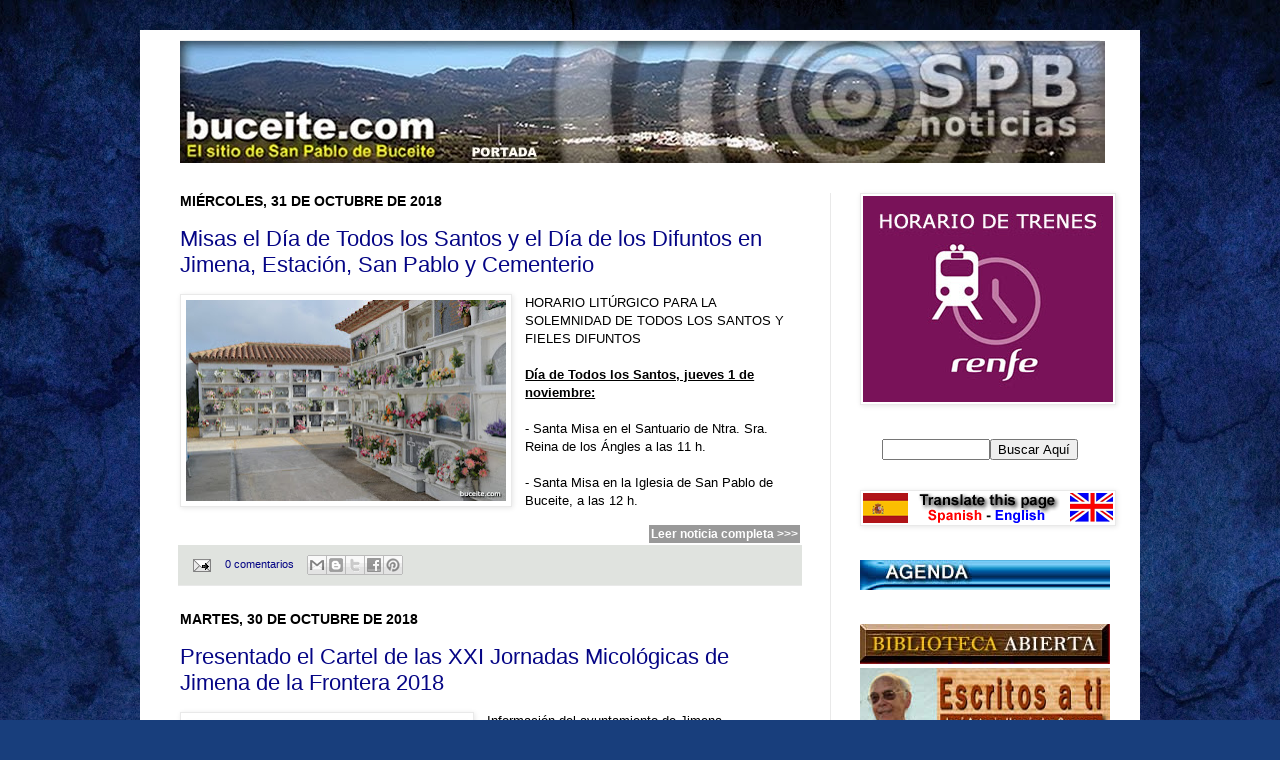

--- FILE ---
content_type: text/html; charset=UTF-8
request_url: https://noticiasdesanpablodebuceite.blogspot.com/b/stats?style=BLACK_TRANSPARENT&timeRange=ALL_TIME&token=APq4FmAP1cYacLGvp7UI8Iajlw1JFRbupgyyFrEIo86EwUf_l8MpnVHSROY3fP9xmW1zcSqgbJZSj6mlDMORgO0m7K9_gZiXzQ
body_size: -38
content:
{"total":11879860,"sparklineOptions":{"backgroundColor":{"fillOpacity":0.1,"fill":"#000000"},"series":[{"areaOpacity":0.3,"color":"#202020"}]},"sparklineData":[[0,100],[1,44],[2,35],[3,30],[4,18],[5,13],[6,17],[7,18],[8,23],[9,20],[10,15],[11,18],[12,16],[13,18],[14,16],[15,23],[16,22],[17,20],[18,32],[19,20],[20,26],[21,28],[22,49],[23,40],[24,29],[25,29],[26,37],[27,22],[28,19],[29,62]],"nextTickMs":46153}

--- FILE ---
content_type: text/javascript; charset=UTF-8
request_url: https://noticiasdesanpablodebuceite.blogspot.com/2018/10/?action=getFeed&widgetId=Feed4&widgetType=Feed&responseType=js&xssi_token=AOuZoY7oWs_kLOiDp4rG3XNJY9Rbodfpgg%3A1768778276329
body_size: 393
content:
try {
_WidgetManager._HandleControllerResult('Feed4', 'getFeed',{'status': 'ok', 'feed': {'entries': [{'title': 'Al menos cinco muertos al descarrilar dos trenes de alta velocidad en \nAdamuz, C\xf3rdoba', 'link': 'https://www.elmundo.es/andalucia/2026/01/18/696d375c21efa040308b4572.html', 'publishedDate': '2026-01-18T13:02:12.000-08:00', 'author': 'Efe'}, {'title': 'La UE apunta ya a contramedidas arancelarias por 93.000 millones a EEUU \ntras las amenazas de Trump por Groenlandia', 'link': 'https://www.elmundo.es/economia/2026/01/18/696d437ae9cf4a8b1e8b4588.html', 'publishedDate': '2026-01-18T12:34:58.000-08:00', 'author': 'Daniel Via\xf1a'}, {'title': 'Salvador Illa estar\xe1 ingresado al menos dos semanas en el Vall d\x27Hebron por \nuna p\xe9rdida de fuerza y dolor agudo en las piernas', 'link': 'https://www.elmundo.es/cataluna/2026/01/18/696d20fee4d4d8c7108b458e.html', 'publishedDate': '2026-01-18T12:51:22.000-08:00', 'author': 'Gerard Melgar'}, {'title': 'Crece la presi\xf3n a Yolanda D\xedaz: \x22Vive fuera de la realidad y no admite que \nSumar est\xe1 superado\x22', 'link': 'https://www.elmundo.es/espana/2026/01/17/696b9b21e4d4d831628b45a1.html', 'publishedDate': '2026-01-17T13:53:36.000-08:00', 'author': 'Luc\xeda M\xe9ndez'}, {'title': 'Los ocho pa\xedses europeos a los que Trump quiere amedrentar con aranceles \npara hacerse con Groenlandia responden: \x22Socava las relaciones \ntransatl\xe1nticas\x22', 'link': 'https://www.elmundo.es/internacional/2026/01/18/696ce54f21efa00b7a8b4571.html', 'publishedDate': '2026-01-18T06:32:16.000-08:00', 'author': 'Daniel Via\xf1a'}], 'title': 'Portada // elmundo'}});
} catch (e) {
  if (typeof log != 'undefined') {
    log('HandleControllerResult failed: ' + e);
  }
}


--- FILE ---
content_type: text/javascript; charset=UTF-8
request_url: https://noticiasdesanpablodebuceite.blogspot.com/2018/10/?action=getFeed&widgetId=Feed1&widgetType=Feed&responseType=js&xssi_token=AOuZoY7oWs_kLOiDp4rG3XNJY9Rbodfpgg%3A1768778276329
body_size: 512
content:
try {
_WidgetManager._HandleControllerResult('Feed1', 'getFeed',{'status': 'ok', 'feed': {'entries': [{'title': 'Manu Tenorio denuncia que unos okupas le han robado su botella de agua', 'link': 'https://www.elmundotoday.com/2024/10/manu-tenorio-denuncia-que-unos-okupas-le-han-robado-su-botella-de-agua/', 'publishedDate': '2024-10-02T03:24:08.000-07:00', 'author': 'Javi Ramos'}, {'title': '\xabEmpieza la Segunda Guerra Mundial\xbb, dice un hombre que suspendi\xf3 Historia \nen el colegio al ver el ataque de Ir\xe1n a Israel', 'link': 'https://www.elmundotoday.com/2024/10/empieza-la-segunda-guerra-mundial-dice-un-hombre-que-suspendio-historia-en-el-colegio-al-ver-el-ataque-de-iran-a-israel/', 'publishedDate': '2024-10-02T02:25:43.000-07:00', 'author': 'Xavi Puig'}, {'title': 'Los fabricantes de armas tranquilizan sobre la situaci\xf3n en Oriente Medio y \naseguran el suministro a todos los bandos', 'link': 'https://www.elmundotoday.com/2024/10/los-fabricantes-de-armas-tranquilizan-sobre-la-situacion-en-oriente-medio-y-aseguran-el-suministro-a-todos-los-bandos/', 'publishedDate': '2024-10-02T01:52:49.000-07:00', 'author': 'Kike Garc\xeda'}, {'title': '\xbfQu\xe9 es la \u201csolidaridad\u201d, el arma secreta del Gobierno para solventar la \ncrisis de los alquileres?', 'link': 'https://www.elmundotoday.com/2024/10/que-es-la-solidaridad-el-arma-secreta-del-gobierno-para-solventar-la-crisis-de-los-alquileres/', 'publishedDate': '2024-10-01T04:11:54.000-07:00', 'author': 'Kike Garc\xeda'}, {'title': 'Un toro denuncia a Albert Serra por maltrato durante el rodaje de su \xfaltima \npel\xedcula', 'link': 'https://www.elmundotoday.com/2024/10/un-toro-denuncia-a-albert-serra-por-maltrato-durante-el-rodaje-de-su-ultima-pelicula/', 'publishedDate': '2024-10-01T03:34:07.000-07:00', 'author': 'Xavi Puig'}], 'title': 'El Mundo Today'}});
} catch (e) {
  if (typeof log != 'undefined') {
    log('HandleControllerResult failed: ' + e);
  }
}


--- FILE ---
content_type: text/javascript; charset=UTF-8
request_url: https://noticiasdesanpablodebuceite.blogspot.com/2018/10/?action=getFeed&widgetId=Feed6&widgetType=Feed&responseType=js&xssi_token=AOuZoY7oWs_kLOiDp4rG3XNJY9Rbodfpgg%3A1768778276329
body_size: 450
content:
try {
_WidgetManager._HandleControllerResult('Feed6', 'getFeed',{'status': 'ok', 'feed': {'entries': [{'title': 'El paro baja en 7.800 personas, su mayor descenso en febrero desde 2017', 'link': 'http://www.publico.es/economia/paro-baja-800-personas-mayor.html', 'publishedDate': '2020-03-03T00:29:00.000-08:00', 'author': 'Europa press'}, {'title': 'El Real Zaragoza salva un pelotazo tras confesar que defraud\xf3 a Hacienda', 'link': 'http://www.publico.es/politica/real-zaragoza-real-zaragoza-salva-pelotazo-confesar-defraudo-hacienda.html', 'publishedDate': '2020-03-02T22:16:00.000-08:00', 'author': 'EDUARDO BAYONA'}, {'title': 'Las declaraciones de reparaci\xf3n y reconocimiento a las v\xedctimas del \nfranquismo se quintuplicaron en 2019', 'link': 'http://www.publico.es/politica/memoria-historica-declaraciones-memoria-historica-quintuplicaron-2019-gobierno.html', 'publishedDate': '2020-03-02T10:07:00.000-08:00', 'author': 'AGENCIAS'}, {'title': 'La Patrulla \xc1guila deja en el aire su futuro tras perder a dos \x27solos\x27 en \nseis meses', 'link': 'http://www.publico.es/sociedad/ejercito-aire-patrulla-aguila-deja-aire-futuro-perder-solos-seis-meses.html', 'publishedDate': '2020-03-02T09:41:00.000-08:00', 'author': 'europa press'}, {'title': 'Romeva sale de la c\xe1rcel de Lledoners para trabajar en una asociaci\xf3n \nprivada', 'link': 'http://www.publico.es/politica/romeva-romeva-sale-carcel-lledoners-asociacion-privada.html', 'publishedDate': '2020-03-02T03:17:00.000-08:00', 'author': 'AGENCIAS'}], 'title': 'rss.title.category'}});
} catch (e) {
  if (typeof log != 'undefined') {
    log('HandleControllerResult failed: ' + e);
  }
}


--- FILE ---
content_type: text/javascript; charset=UTF-8
request_url: https://noticiasdesanpablodebuceite.blogspot.com/2018/10/?action=getFeed&widgetId=Feed8&widgetType=Feed&responseType=js&xssi_token=AOuZoY7oWs_kLOiDp4rG3XNJY9Rbodfpgg%3A1768778276329
body_size: 468
content:
try {
_WidgetManager._HandleControllerResult('Feed8', 'getFeed',{'status': 'ok', 'feed': {'entries': [{'title': 'Viajeros del tren M\xe1laga-Madrid accidentado: \x22Ha empezado a temblar \nmuch\xedsimo y ha descarrilado\x22', 'link': 'https://www.elconfidencial.com/espana/andalucia/2026-01-18/viajeros-del-tren-malaga-madrid-descarrilado_4286264/', 'publishedDate': '2026-01-18T13:43:00.000-08:00', 'author': 'Luis Vertedor. M\xe1laga'}, {'title': 'Las im\xe1genes del descarrilamiento de los dos trenes de alta velocidad en \nC\xf3rdoba', 'link': 'https://www.elconfidencial.com/espana/2026-01-18/las-imagenes-del-descarrilamiento-de-los-dos-trenes-de-alta-velocidad-en-cordoba_4286257/', 'publishedDate': '2026-01-18T13:22:00.000-08:00', 'author': 'El Confidencial'}, {'title': 'S\xe1nchez y Puente siguen de cerca la situaci\xf3n y Ayuso ofrece los hospitales \nde Madrid', 'link': 'https://www.elconfidencial.com/espana/2026-01-18/sanchez-y-puente-siguen-de-cerca-la-situacion-y-ayuso-ofrece-los-hospitales-de-madrid_4286256/', 'publishedDate': '2026-01-18T13:16:00.000-08:00', 'author': 'EC/Agencias'}, {'title': 'Al menos diez muertos tras el descarrilamiento de dos trenes de alta \nvelocidad en C\xf3rdoba', 'link': 'https://www.elconfidencial.com/espana/andalucia/2026-01-18/dos-trenes-de-alta-velocidad-descarrilan-en-cordoba-e-interrumpen-la-circuculacion-entre-madrid-y-andalucia_4286230/', 'publishedDate': '2026-01-18T11:31:00.000-08:00', 'author': 'Carlos Rocha. Sevilla'}, {'title': 'El juez pide un informe psiqui\xe1trico del menor que se grab\xf3 armado y con la \nbandera del Daesh en \xc1lava', 'link': 'https://www.elconfidencial.com/espana/2026-01-18/el-juez-pide-un-informe-psiquiatrico-del-menor-que-se-grabo-armado-y-con-la-bandera-del-daesh-en-alava_4285580/', 'publishedDate': '2026-01-18T07:20:00.000-08:00', 'author': 'Alejandro Requeijo'}], 'title': 'Espa\xf1a'}});
} catch (e) {
  if (typeof log != 'undefined') {
    log('HandleControllerResult failed: ' + e);
  }
}


--- FILE ---
content_type: text/javascript; charset=UTF-8
request_url: https://noticiasdesanpablodebuceite.blogspot.com/2018/10/?action=getFeed&widgetId=Feed7&widgetType=Feed&responseType=js&xssi_token=AOuZoY7oWs_kLOiDp4rG3XNJY9Rbodfpgg%3A1768778276329
body_size: 517
content:
try {
_WidgetManager._HandleControllerResult('Feed7', 'getFeed',{'status': 'ok', 'feed': {'entries': [{'title': 'Suspendido el encuentro entre S\xe1nchez y Feij\xf3o ma\xf1ana en Moncloa tras el \naccidente de tren en C\xf3rdoba', 'link': 'https://www.eldiario.es/politica/suspendido-encuentro-sanchez-feijoo-manana-moncloa-accidente-tren-cordoba_1_12917167.html', 'publishedDate': '2026-01-18T14:19:23.000-08:00', 'author': 'elDiario.es'}, {'title': 'Adif suspende la circulaci\xf3n de trenes de alta velocidad entre Madrid y \nC\xf3rdoba, Sevilla, M\xe1laga y Huelva este lunes', 'link': 'https://www.eldiario.es/economia/adif-suspende-circulacion-trenes-alta-velocidad-madrid-cordoba-sevilla-malaga-huelva-lunes_1_12917127.html', 'publishedDate': '2026-01-18T13:51:19.000-08:00', 'author': 'Europa Press'}, {'title': 'El socialista Seguro lidera las presidenciales en Portugal y se enfrentar\xe1 \na Ventura en segunda vuelta', 'link': 'https://www.eldiario.es/internacional/socialista-antonio-jose-seguro-lidera-recuento-presidenciales-portugal_1_12917011.html', 'publishedDate': '2026-01-18T12:42:17.000-08:00', 'author': 'Alberto \xd3rf\xe3o'}, {'title': 'Los 27 pa\xedses de la UE responden a Trump: \x22Vamos a defendernos contra \ncualquier forma de coerci\xf3n\x22', 'link': 'https://www.eldiario.es/internacional/27-paises-ue-responden-trump-defendernos-forma-coercion_1_12916954.html', 'publishedDate': '2026-01-18T12:28:11.000-08:00', 'author': 'Rodrigo Ponce de Le\xf3n'}, {'title': 'Muere un invidente tras precipitarse desde un puente colgante cuando hac\xeda \nsenderismo en M\xe1laga', 'link': 'https://www.eldiario.es/andalucia/malaga/sucesos-muere-invidente-precipitarse-puente-colgante-gaucin_1_12916846.html', 'publishedDate': '2026-01-18T09:22:40.000-08:00', 'author': 'elDiarioand'}], 'title': 'elDiario.es - elDiario.es'}});
} catch (e) {
  if (typeof log != 'undefined') {
    log('HandleControllerResult failed: ' + e);
  }
}
